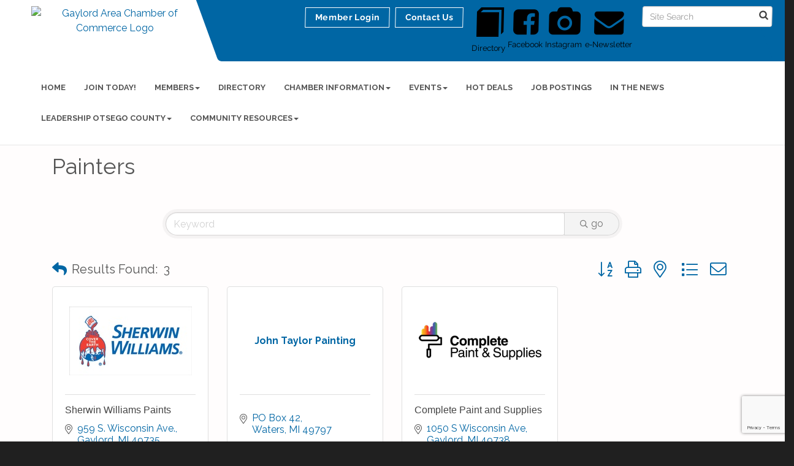

--- FILE ---
content_type: text/html; charset=utf-8
request_url: https://www.google.com/recaptcha/enterprise/anchor?ar=1&k=6LfI_T8rAAAAAMkWHrLP_GfSf3tLy9tKa839wcWa&co=aHR0cHM6Ly93d3cuZ2F5bG9yZGNoYW1iZXIuY29tOjQ0Mw..&hl=en&v=N67nZn4AqZkNcbeMu4prBgzg&size=invisible&anchor-ms=20000&execute-ms=30000&cb=nok4vanmnsdt
body_size: 48811
content:
<!DOCTYPE HTML><html dir="ltr" lang="en"><head><meta http-equiv="Content-Type" content="text/html; charset=UTF-8">
<meta http-equiv="X-UA-Compatible" content="IE=edge">
<title>reCAPTCHA</title>
<style type="text/css">
/* cyrillic-ext */
@font-face {
  font-family: 'Roboto';
  font-style: normal;
  font-weight: 400;
  font-stretch: 100%;
  src: url(//fonts.gstatic.com/s/roboto/v48/KFO7CnqEu92Fr1ME7kSn66aGLdTylUAMa3GUBHMdazTgWw.woff2) format('woff2');
  unicode-range: U+0460-052F, U+1C80-1C8A, U+20B4, U+2DE0-2DFF, U+A640-A69F, U+FE2E-FE2F;
}
/* cyrillic */
@font-face {
  font-family: 'Roboto';
  font-style: normal;
  font-weight: 400;
  font-stretch: 100%;
  src: url(//fonts.gstatic.com/s/roboto/v48/KFO7CnqEu92Fr1ME7kSn66aGLdTylUAMa3iUBHMdazTgWw.woff2) format('woff2');
  unicode-range: U+0301, U+0400-045F, U+0490-0491, U+04B0-04B1, U+2116;
}
/* greek-ext */
@font-face {
  font-family: 'Roboto';
  font-style: normal;
  font-weight: 400;
  font-stretch: 100%;
  src: url(//fonts.gstatic.com/s/roboto/v48/KFO7CnqEu92Fr1ME7kSn66aGLdTylUAMa3CUBHMdazTgWw.woff2) format('woff2');
  unicode-range: U+1F00-1FFF;
}
/* greek */
@font-face {
  font-family: 'Roboto';
  font-style: normal;
  font-weight: 400;
  font-stretch: 100%;
  src: url(//fonts.gstatic.com/s/roboto/v48/KFO7CnqEu92Fr1ME7kSn66aGLdTylUAMa3-UBHMdazTgWw.woff2) format('woff2');
  unicode-range: U+0370-0377, U+037A-037F, U+0384-038A, U+038C, U+038E-03A1, U+03A3-03FF;
}
/* math */
@font-face {
  font-family: 'Roboto';
  font-style: normal;
  font-weight: 400;
  font-stretch: 100%;
  src: url(//fonts.gstatic.com/s/roboto/v48/KFO7CnqEu92Fr1ME7kSn66aGLdTylUAMawCUBHMdazTgWw.woff2) format('woff2');
  unicode-range: U+0302-0303, U+0305, U+0307-0308, U+0310, U+0312, U+0315, U+031A, U+0326-0327, U+032C, U+032F-0330, U+0332-0333, U+0338, U+033A, U+0346, U+034D, U+0391-03A1, U+03A3-03A9, U+03B1-03C9, U+03D1, U+03D5-03D6, U+03F0-03F1, U+03F4-03F5, U+2016-2017, U+2034-2038, U+203C, U+2040, U+2043, U+2047, U+2050, U+2057, U+205F, U+2070-2071, U+2074-208E, U+2090-209C, U+20D0-20DC, U+20E1, U+20E5-20EF, U+2100-2112, U+2114-2115, U+2117-2121, U+2123-214F, U+2190, U+2192, U+2194-21AE, U+21B0-21E5, U+21F1-21F2, U+21F4-2211, U+2213-2214, U+2216-22FF, U+2308-230B, U+2310, U+2319, U+231C-2321, U+2336-237A, U+237C, U+2395, U+239B-23B7, U+23D0, U+23DC-23E1, U+2474-2475, U+25AF, U+25B3, U+25B7, U+25BD, U+25C1, U+25CA, U+25CC, U+25FB, U+266D-266F, U+27C0-27FF, U+2900-2AFF, U+2B0E-2B11, U+2B30-2B4C, U+2BFE, U+3030, U+FF5B, U+FF5D, U+1D400-1D7FF, U+1EE00-1EEFF;
}
/* symbols */
@font-face {
  font-family: 'Roboto';
  font-style: normal;
  font-weight: 400;
  font-stretch: 100%;
  src: url(//fonts.gstatic.com/s/roboto/v48/KFO7CnqEu92Fr1ME7kSn66aGLdTylUAMaxKUBHMdazTgWw.woff2) format('woff2');
  unicode-range: U+0001-000C, U+000E-001F, U+007F-009F, U+20DD-20E0, U+20E2-20E4, U+2150-218F, U+2190, U+2192, U+2194-2199, U+21AF, U+21E6-21F0, U+21F3, U+2218-2219, U+2299, U+22C4-22C6, U+2300-243F, U+2440-244A, U+2460-24FF, U+25A0-27BF, U+2800-28FF, U+2921-2922, U+2981, U+29BF, U+29EB, U+2B00-2BFF, U+4DC0-4DFF, U+FFF9-FFFB, U+10140-1018E, U+10190-1019C, U+101A0, U+101D0-101FD, U+102E0-102FB, U+10E60-10E7E, U+1D2C0-1D2D3, U+1D2E0-1D37F, U+1F000-1F0FF, U+1F100-1F1AD, U+1F1E6-1F1FF, U+1F30D-1F30F, U+1F315, U+1F31C, U+1F31E, U+1F320-1F32C, U+1F336, U+1F378, U+1F37D, U+1F382, U+1F393-1F39F, U+1F3A7-1F3A8, U+1F3AC-1F3AF, U+1F3C2, U+1F3C4-1F3C6, U+1F3CA-1F3CE, U+1F3D4-1F3E0, U+1F3ED, U+1F3F1-1F3F3, U+1F3F5-1F3F7, U+1F408, U+1F415, U+1F41F, U+1F426, U+1F43F, U+1F441-1F442, U+1F444, U+1F446-1F449, U+1F44C-1F44E, U+1F453, U+1F46A, U+1F47D, U+1F4A3, U+1F4B0, U+1F4B3, U+1F4B9, U+1F4BB, U+1F4BF, U+1F4C8-1F4CB, U+1F4D6, U+1F4DA, U+1F4DF, U+1F4E3-1F4E6, U+1F4EA-1F4ED, U+1F4F7, U+1F4F9-1F4FB, U+1F4FD-1F4FE, U+1F503, U+1F507-1F50B, U+1F50D, U+1F512-1F513, U+1F53E-1F54A, U+1F54F-1F5FA, U+1F610, U+1F650-1F67F, U+1F687, U+1F68D, U+1F691, U+1F694, U+1F698, U+1F6AD, U+1F6B2, U+1F6B9-1F6BA, U+1F6BC, U+1F6C6-1F6CF, U+1F6D3-1F6D7, U+1F6E0-1F6EA, U+1F6F0-1F6F3, U+1F6F7-1F6FC, U+1F700-1F7FF, U+1F800-1F80B, U+1F810-1F847, U+1F850-1F859, U+1F860-1F887, U+1F890-1F8AD, U+1F8B0-1F8BB, U+1F8C0-1F8C1, U+1F900-1F90B, U+1F93B, U+1F946, U+1F984, U+1F996, U+1F9E9, U+1FA00-1FA6F, U+1FA70-1FA7C, U+1FA80-1FA89, U+1FA8F-1FAC6, U+1FACE-1FADC, U+1FADF-1FAE9, U+1FAF0-1FAF8, U+1FB00-1FBFF;
}
/* vietnamese */
@font-face {
  font-family: 'Roboto';
  font-style: normal;
  font-weight: 400;
  font-stretch: 100%;
  src: url(//fonts.gstatic.com/s/roboto/v48/KFO7CnqEu92Fr1ME7kSn66aGLdTylUAMa3OUBHMdazTgWw.woff2) format('woff2');
  unicode-range: U+0102-0103, U+0110-0111, U+0128-0129, U+0168-0169, U+01A0-01A1, U+01AF-01B0, U+0300-0301, U+0303-0304, U+0308-0309, U+0323, U+0329, U+1EA0-1EF9, U+20AB;
}
/* latin-ext */
@font-face {
  font-family: 'Roboto';
  font-style: normal;
  font-weight: 400;
  font-stretch: 100%;
  src: url(//fonts.gstatic.com/s/roboto/v48/KFO7CnqEu92Fr1ME7kSn66aGLdTylUAMa3KUBHMdazTgWw.woff2) format('woff2');
  unicode-range: U+0100-02BA, U+02BD-02C5, U+02C7-02CC, U+02CE-02D7, U+02DD-02FF, U+0304, U+0308, U+0329, U+1D00-1DBF, U+1E00-1E9F, U+1EF2-1EFF, U+2020, U+20A0-20AB, U+20AD-20C0, U+2113, U+2C60-2C7F, U+A720-A7FF;
}
/* latin */
@font-face {
  font-family: 'Roboto';
  font-style: normal;
  font-weight: 400;
  font-stretch: 100%;
  src: url(//fonts.gstatic.com/s/roboto/v48/KFO7CnqEu92Fr1ME7kSn66aGLdTylUAMa3yUBHMdazQ.woff2) format('woff2');
  unicode-range: U+0000-00FF, U+0131, U+0152-0153, U+02BB-02BC, U+02C6, U+02DA, U+02DC, U+0304, U+0308, U+0329, U+2000-206F, U+20AC, U+2122, U+2191, U+2193, U+2212, U+2215, U+FEFF, U+FFFD;
}
/* cyrillic-ext */
@font-face {
  font-family: 'Roboto';
  font-style: normal;
  font-weight: 500;
  font-stretch: 100%;
  src: url(//fonts.gstatic.com/s/roboto/v48/KFO7CnqEu92Fr1ME7kSn66aGLdTylUAMa3GUBHMdazTgWw.woff2) format('woff2');
  unicode-range: U+0460-052F, U+1C80-1C8A, U+20B4, U+2DE0-2DFF, U+A640-A69F, U+FE2E-FE2F;
}
/* cyrillic */
@font-face {
  font-family: 'Roboto';
  font-style: normal;
  font-weight: 500;
  font-stretch: 100%;
  src: url(//fonts.gstatic.com/s/roboto/v48/KFO7CnqEu92Fr1ME7kSn66aGLdTylUAMa3iUBHMdazTgWw.woff2) format('woff2');
  unicode-range: U+0301, U+0400-045F, U+0490-0491, U+04B0-04B1, U+2116;
}
/* greek-ext */
@font-face {
  font-family: 'Roboto';
  font-style: normal;
  font-weight: 500;
  font-stretch: 100%;
  src: url(//fonts.gstatic.com/s/roboto/v48/KFO7CnqEu92Fr1ME7kSn66aGLdTylUAMa3CUBHMdazTgWw.woff2) format('woff2');
  unicode-range: U+1F00-1FFF;
}
/* greek */
@font-face {
  font-family: 'Roboto';
  font-style: normal;
  font-weight: 500;
  font-stretch: 100%;
  src: url(//fonts.gstatic.com/s/roboto/v48/KFO7CnqEu92Fr1ME7kSn66aGLdTylUAMa3-UBHMdazTgWw.woff2) format('woff2');
  unicode-range: U+0370-0377, U+037A-037F, U+0384-038A, U+038C, U+038E-03A1, U+03A3-03FF;
}
/* math */
@font-face {
  font-family: 'Roboto';
  font-style: normal;
  font-weight: 500;
  font-stretch: 100%;
  src: url(//fonts.gstatic.com/s/roboto/v48/KFO7CnqEu92Fr1ME7kSn66aGLdTylUAMawCUBHMdazTgWw.woff2) format('woff2');
  unicode-range: U+0302-0303, U+0305, U+0307-0308, U+0310, U+0312, U+0315, U+031A, U+0326-0327, U+032C, U+032F-0330, U+0332-0333, U+0338, U+033A, U+0346, U+034D, U+0391-03A1, U+03A3-03A9, U+03B1-03C9, U+03D1, U+03D5-03D6, U+03F0-03F1, U+03F4-03F5, U+2016-2017, U+2034-2038, U+203C, U+2040, U+2043, U+2047, U+2050, U+2057, U+205F, U+2070-2071, U+2074-208E, U+2090-209C, U+20D0-20DC, U+20E1, U+20E5-20EF, U+2100-2112, U+2114-2115, U+2117-2121, U+2123-214F, U+2190, U+2192, U+2194-21AE, U+21B0-21E5, U+21F1-21F2, U+21F4-2211, U+2213-2214, U+2216-22FF, U+2308-230B, U+2310, U+2319, U+231C-2321, U+2336-237A, U+237C, U+2395, U+239B-23B7, U+23D0, U+23DC-23E1, U+2474-2475, U+25AF, U+25B3, U+25B7, U+25BD, U+25C1, U+25CA, U+25CC, U+25FB, U+266D-266F, U+27C0-27FF, U+2900-2AFF, U+2B0E-2B11, U+2B30-2B4C, U+2BFE, U+3030, U+FF5B, U+FF5D, U+1D400-1D7FF, U+1EE00-1EEFF;
}
/* symbols */
@font-face {
  font-family: 'Roboto';
  font-style: normal;
  font-weight: 500;
  font-stretch: 100%;
  src: url(//fonts.gstatic.com/s/roboto/v48/KFO7CnqEu92Fr1ME7kSn66aGLdTylUAMaxKUBHMdazTgWw.woff2) format('woff2');
  unicode-range: U+0001-000C, U+000E-001F, U+007F-009F, U+20DD-20E0, U+20E2-20E4, U+2150-218F, U+2190, U+2192, U+2194-2199, U+21AF, U+21E6-21F0, U+21F3, U+2218-2219, U+2299, U+22C4-22C6, U+2300-243F, U+2440-244A, U+2460-24FF, U+25A0-27BF, U+2800-28FF, U+2921-2922, U+2981, U+29BF, U+29EB, U+2B00-2BFF, U+4DC0-4DFF, U+FFF9-FFFB, U+10140-1018E, U+10190-1019C, U+101A0, U+101D0-101FD, U+102E0-102FB, U+10E60-10E7E, U+1D2C0-1D2D3, U+1D2E0-1D37F, U+1F000-1F0FF, U+1F100-1F1AD, U+1F1E6-1F1FF, U+1F30D-1F30F, U+1F315, U+1F31C, U+1F31E, U+1F320-1F32C, U+1F336, U+1F378, U+1F37D, U+1F382, U+1F393-1F39F, U+1F3A7-1F3A8, U+1F3AC-1F3AF, U+1F3C2, U+1F3C4-1F3C6, U+1F3CA-1F3CE, U+1F3D4-1F3E0, U+1F3ED, U+1F3F1-1F3F3, U+1F3F5-1F3F7, U+1F408, U+1F415, U+1F41F, U+1F426, U+1F43F, U+1F441-1F442, U+1F444, U+1F446-1F449, U+1F44C-1F44E, U+1F453, U+1F46A, U+1F47D, U+1F4A3, U+1F4B0, U+1F4B3, U+1F4B9, U+1F4BB, U+1F4BF, U+1F4C8-1F4CB, U+1F4D6, U+1F4DA, U+1F4DF, U+1F4E3-1F4E6, U+1F4EA-1F4ED, U+1F4F7, U+1F4F9-1F4FB, U+1F4FD-1F4FE, U+1F503, U+1F507-1F50B, U+1F50D, U+1F512-1F513, U+1F53E-1F54A, U+1F54F-1F5FA, U+1F610, U+1F650-1F67F, U+1F687, U+1F68D, U+1F691, U+1F694, U+1F698, U+1F6AD, U+1F6B2, U+1F6B9-1F6BA, U+1F6BC, U+1F6C6-1F6CF, U+1F6D3-1F6D7, U+1F6E0-1F6EA, U+1F6F0-1F6F3, U+1F6F7-1F6FC, U+1F700-1F7FF, U+1F800-1F80B, U+1F810-1F847, U+1F850-1F859, U+1F860-1F887, U+1F890-1F8AD, U+1F8B0-1F8BB, U+1F8C0-1F8C1, U+1F900-1F90B, U+1F93B, U+1F946, U+1F984, U+1F996, U+1F9E9, U+1FA00-1FA6F, U+1FA70-1FA7C, U+1FA80-1FA89, U+1FA8F-1FAC6, U+1FACE-1FADC, U+1FADF-1FAE9, U+1FAF0-1FAF8, U+1FB00-1FBFF;
}
/* vietnamese */
@font-face {
  font-family: 'Roboto';
  font-style: normal;
  font-weight: 500;
  font-stretch: 100%;
  src: url(//fonts.gstatic.com/s/roboto/v48/KFO7CnqEu92Fr1ME7kSn66aGLdTylUAMa3OUBHMdazTgWw.woff2) format('woff2');
  unicode-range: U+0102-0103, U+0110-0111, U+0128-0129, U+0168-0169, U+01A0-01A1, U+01AF-01B0, U+0300-0301, U+0303-0304, U+0308-0309, U+0323, U+0329, U+1EA0-1EF9, U+20AB;
}
/* latin-ext */
@font-face {
  font-family: 'Roboto';
  font-style: normal;
  font-weight: 500;
  font-stretch: 100%;
  src: url(//fonts.gstatic.com/s/roboto/v48/KFO7CnqEu92Fr1ME7kSn66aGLdTylUAMa3KUBHMdazTgWw.woff2) format('woff2');
  unicode-range: U+0100-02BA, U+02BD-02C5, U+02C7-02CC, U+02CE-02D7, U+02DD-02FF, U+0304, U+0308, U+0329, U+1D00-1DBF, U+1E00-1E9F, U+1EF2-1EFF, U+2020, U+20A0-20AB, U+20AD-20C0, U+2113, U+2C60-2C7F, U+A720-A7FF;
}
/* latin */
@font-face {
  font-family: 'Roboto';
  font-style: normal;
  font-weight: 500;
  font-stretch: 100%;
  src: url(//fonts.gstatic.com/s/roboto/v48/KFO7CnqEu92Fr1ME7kSn66aGLdTylUAMa3yUBHMdazQ.woff2) format('woff2');
  unicode-range: U+0000-00FF, U+0131, U+0152-0153, U+02BB-02BC, U+02C6, U+02DA, U+02DC, U+0304, U+0308, U+0329, U+2000-206F, U+20AC, U+2122, U+2191, U+2193, U+2212, U+2215, U+FEFF, U+FFFD;
}
/* cyrillic-ext */
@font-face {
  font-family: 'Roboto';
  font-style: normal;
  font-weight: 900;
  font-stretch: 100%;
  src: url(//fonts.gstatic.com/s/roboto/v48/KFO7CnqEu92Fr1ME7kSn66aGLdTylUAMa3GUBHMdazTgWw.woff2) format('woff2');
  unicode-range: U+0460-052F, U+1C80-1C8A, U+20B4, U+2DE0-2DFF, U+A640-A69F, U+FE2E-FE2F;
}
/* cyrillic */
@font-face {
  font-family: 'Roboto';
  font-style: normal;
  font-weight: 900;
  font-stretch: 100%;
  src: url(//fonts.gstatic.com/s/roboto/v48/KFO7CnqEu92Fr1ME7kSn66aGLdTylUAMa3iUBHMdazTgWw.woff2) format('woff2');
  unicode-range: U+0301, U+0400-045F, U+0490-0491, U+04B0-04B1, U+2116;
}
/* greek-ext */
@font-face {
  font-family: 'Roboto';
  font-style: normal;
  font-weight: 900;
  font-stretch: 100%;
  src: url(//fonts.gstatic.com/s/roboto/v48/KFO7CnqEu92Fr1ME7kSn66aGLdTylUAMa3CUBHMdazTgWw.woff2) format('woff2');
  unicode-range: U+1F00-1FFF;
}
/* greek */
@font-face {
  font-family: 'Roboto';
  font-style: normal;
  font-weight: 900;
  font-stretch: 100%;
  src: url(//fonts.gstatic.com/s/roboto/v48/KFO7CnqEu92Fr1ME7kSn66aGLdTylUAMa3-UBHMdazTgWw.woff2) format('woff2');
  unicode-range: U+0370-0377, U+037A-037F, U+0384-038A, U+038C, U+038E-03A1, U+03A3-03FF;
}
/* math */
@font-face {
  font-family: 'Roboto';
  font-style: normal;
  font-weight: 900;
  font-stretch: 100%;
  src: url(//fonts.gstatic.com/s/roboto/v48/KFO7CnqEu92Fr1ME7kSn66aGLdTylUAMawCUBHMdazTgWw.woff2) format('woff2');
  unicode-range: U+0302-0303, U+0305, U+0307-0308, U+0310, U+0312, U+0315, U+031A, U+0326-0327, U+032C, U+032F-0330, U+0332-0333, U+0338, U+033A, U+0346, U+034D, U+0391-03A1, U+03A3-03A9, U+03B1-03C9, U+03D1, U+03D5-03D6, U+03F0-03F1, U+03F4-03F5, U+2016-2017, U+2034-2038, U+203C, U+2040, U+2043, U+2047, U+2050, U+2057, U+205F, U+2070-2071, U+2074-208E, U+2090-209C, U+20D0-20DC, U+20E1, U+20E5-20EF, U+2100-2112, U+2114-2115, U+2117-2121, U+2123-214F, U+2190, U+2192, U+2194-21AE, U+21B0-21E5, U+21F1-21F2, U+21F4-2211, U+2213-2214, U+2216-22FF, U+2308-230B, U+2310, U+2319, U+231C-2321, U+2336-237A, U+237C, U+2395, U+239B-23B7, U+23D0, U+23DC-23E1, U+2474-2475, U+25AF, U+25B3, U+25B7, U+25BD, U+25C1, U+25CA, U+25CC, U+25FB, U+266D-266F, U+27C0-27FF, U+2900-2AFF, U+2B0E-2B11, U+2B30-2B4C, U+2BFE, U+3030, U+FF5B, U+FF5D, U+1D400-1D7FF, U+1EE00-1EEFF;
}
/* symbols */
@font-face {
  font-family: 'Roboto';
  font-style: normal;
  font-weight: 900;
  font-stretch: 100%;
  src: url(//fonts.gstatic.com/s/roboto/v48/KFO7CnqEu92Fr1ME7kSn66aGLdTylUAMaxKUBHMdazTgWw.woff2) format('woff2');
  unicode-range: U+0001-000C, U+000E-001F, U+007F-009F, U+20DD-20E0, U+20E2-20E4, U+2150-218F, U+2190, U+2192, U+2194-2199, U+21AF, U+21E6-21F0, U+21F3, U+2218-2219, U+2299, U+22C4-22C6, U+2300-243F, U+2440-244A, U+2460-24FF, U+25A0-27BF, U+2800-28FF, U+2921-2922, U+2981, U+29BF, U+29EB, U+2B00-2BFF, U+4DC0-4DFF, U+FFF9-FFFB, U+10140-1018E, U+10190-1019C, U+101A0, U+101D0-101FD, U+102E0-102FB, U+10E60-10E7E, U+1D2C0-1D2D3, U+1D2E0-1D37F, U+1F000-1F0FF, U+1F100-1F1AD, U+1F1E6-1F1FF, U+1F30D-1F30F, U+1F315, U+1F31C, U+1F31E, U+1F320-1F32C, U+1F336, U+1F378, U+1F37D, U+1F382, U+1F393-1F39F, U+1F3A7-1F3A8, U+1F3AC-1F3AF, U+1F3C2, U+1F3C4-1F3C6, U+1F3CA-1F3CE, U+1F3D4-1F3E0, U+1F3ED, U+1F3F1-1F3F3, U+1F3F5-1F3F7, U+1F408, U+1F415, U+1F41F, U+1F426, U+1F43F, U+1F441-1F442, U+1F444, U+1F446-1F449, U+1F44C-1F44E, U+1F453, U+1F46A, U+1F47D, U+1F4A3, U+1F4B0, U+1F4B3, U+1F4B9, U+1F4BB, U+1F4BF, U+1F4C8-1F4CB, U+1F4D6, U+1F4DA, U+1F4DF, U+1F4E3-1F4E6, U+1F4EA-1F4ED, U+1F4F7, U+1F4F9-1F4FB, U+1F4FD-1F4FE, U+1F503, U+1F507-1F50B, U+1F50D, U+1F512-1F513, U+1F53E-1F54A, U+1F54F-1F5FA, U+1F610, U+1F650-1F67F, U+1F687, U+1F68D, U+1F691, U+1F694, U+1F698, U+1F6AD, U+1F6B2, U+1F6B9-1F6BA, U+1F6BC, U+1F6C6-1F6CF, U+1F6D3-1F6D7, U+1F6E0-1F6EA, U+1F6F0-1F6F3, U+1F6F7-1F6FC, U+1F700-1F7FF, U+1F800-1F80B, U+1F810-1F847, U+1F850-1F859, U+1F860-1F887, U+1F890-1F8AD, U+1F8B0-1F8BB, U+1F8C0-1F8C1, U+1F900-1F90B, U+1F93B, U+1F946, U+1F984, U+1F996, U+1F9E9, U+1FA00-1FA6F, U+1FA70-1FA7C, U+1FA80-1FA89, U+1FA8F-1FAC6, U+1FACE-1FADC, U+1FADF-1FAE9, U+1FAF0-1FAF8, U+1FB00-1FBFF;
}
/* vietnamese */
@font-face {
  font-family: 'Roboto';
  font-style: normal;
  font-weight: 900;
  font-stretch: 100%;
  src: url(//fonts.gstatic.com/s/roboto/v48/KFO7CnqEu92Fr1ME7kSn66aGLdTylUAMa3OUBHMdazTgWw.woff2) format('woff2');
  unicode-range: U+0102-0103, U+0110-0111, U+0128-0129, U+0168-0169, U+01A0-01A1, U+01AF-01B0, U+0300-0301, U+0303-0304, U+0308-0309, U+0323, U+0329, U+1EA0-1EF9, U+20AB;
}
/* latin-ext */
@font-face {
  font-family: 'Roboto';
  font-style: normal;
  font-weight: 900;
  font-stretch: 100%;
  src: url(//fonts.gstatic.com/s/roboto/v48/KFO7CnqEu92Fr1ME7kSn66aGLdTylUAMa3KUBHMdazTgWw.woff2) format('woff2');
  unicode-range: U+0100-02BA, U+02BD-02C5, U+02C7-02CC, U+02CE-02D7, U+02DD-02FF, U+0304, U+0308, U+0329, U+1D00-1DBF, U+1E00-1E9F, U+1EF2-1EFF, U+2020, U+20A0-20AB, U+20AD-20C0, U+2113, U+2C60-2C7F, U+A720-A7FF;
}
/* latin */
@font-face {
  font-family: 'Roboto';
  font-style: normal;
  font-weight: 900;
  font-stretch: 100%;
  src: url(//fonts.gstatic.com/s/roboto/v48/KFO7CnqEu92Fr1ME7kSn66aGLdTylUAMa3yUBHMdazQ.woff2) format('woff2');
  unicode-range: U+0000-00FF, U+0131, U+0152-0153, U+02BB-02BC, U+02C6, U+02DA, U+02DC, U+0304, U+0308, U+0329, U+2000-206F, U+20AC, U+2122, U+2191, U+2193, U+2212, U+2215, U+FEFF, U+FFFD;
}

</style>
<link rel="stylesheet" type="text/css" href="https://www.gstatic.com/recaptcha/releases/N67nZn4AqZkNcbeMu4prBgzg/styles__ltr.css">
<script nonce="jd3aXmlKJwgQZS4r-RqZ3g" type="text/javascript">window['__recaptcha_api'] = 'https://www.google.com/recaptcha/enterprise/';</script>
<script type="text/javascript" src="https://www.gstatic.com/recaptcha/releases/N67nZn4AqZkNcbeMu4prBgzg/recaptcha__en.js" nonce="jd3aXmlKJwgQZS4r-RqZ3g">
      
    </script></head>
<body><div id="rc-anchor-alert" class="rc-anchor-alert"></div>
<input type="hidden" id="recaptcha-token" value="[base64]">
<script type="text/javascript" nonce="jd3aXmlKJwgQZS4r-RqZ3g">
      recaptcha.anchor.Main.init("[\x22ainput\x22,[\x22bgdata\x22,\x22\x22,\[base64]/[base64]/MjU1Ong/[base64]/[base64]/[base64]/[base64]/[base64]/[base64]/[base64]/[base64]/[base64]/[base64]/[base64]/[base64]/[base64]/[base64]/[base64]\\u003d\x22,\[base64]\x22,\[base64]/DjMO/w57DiMKfw47Ci8OnK8KYRTDCjlDDhcOUwrLCp8O1w5jCsMKXA8O0w4M3XmpVNVDDo8OpKcOAwopYw6YKw5jDjMKOw6cxwrTDmcKVW8OEw4Bhw5o9C8OwdB7Cu3/Cu1VXw6TCk8KDDCvCrUEJPlLCocKKYsOswpdEw6PDk8OJOiRhI8OZNkZWVsOsaWzDoixPw6vCs2dOwqTCihvClC4FwrQ/wrvDpcO2wqvClBMufcOOQcKbTiNFUgHDkA7ChMKQwqHDpD1Vw5LDk8K8IcKRKcOGfcKnwqnCj0DDvMOaw49Uw6t3wpnCux/[base64]/wo3DjcOkKMK6w6vCosKZw7BsQnFVwpzCjybCvsKiwrLCr8KZNsOOwqXCugtqw5DCjWgAwpfCtGQxwqEwwrnDhnEHwqEnw43CtsO5ZTHDlEDCnSHCkQMEw7LDtknDvhTDjUfCp8K9w7fCiUYbQMOVwo/[base64]/DlGDDhWNwPSlXwqXDlWPDmgPCgsKkAh3DrcO4SxXCjMKxGhFYKhh4OERUIBfDsRZvwp1qwoMuIMOEccKRwrbDgRQdEcKEb2vCncKPwqHCvcKswq/DscO5w7fDhV7DjcKbHcK1wpNgw7nCrFbDkHHDi2lawokWf8OhOFzDusKDw55RdcKvEGjCrwwBw4/DoMKEUMKZwrtYMsOSwowMVcOow5cQM8OaI8O5aAx8wo/DiX3Dj8OJKsOpwqrClMOMwrBdwpLCnkDCucOCw7LDiUbDssKgwod4w4XDjklqw5tONnXDi8KuwpXCl3w5U8OcbMKRMBYnKWjDnsKbw5vDmsK4wrp5w4vDlMOieA4Aw7PCnEzCusKswowtKsKmwqfDnsKnMB3CsMKyGlzCqQMLwp/DuD0Gw4lkwoUvw4Ekw6rCmsKWL8KKw59kWCZtdcOYw7pgwrcIdRdLNTfDj0zCuz9Ew5PDqQRFLSYHw5xJw7zDosOkDcKJw4/DpcKoM8O0AcOSwqc0wqHCqWViwqxnw6VBIMODw5LCkMOJY0bCvcOvwr1cIMObwqvCiMObL8O/wqQhQSnDigMIw6zClzfDq8O7ZcOcNzokw7jCon5gwoh9FsOzbRbDqcO6w40nwqzDsMKqXMOBwqwpOMKMesKsw7E9wp0Bw6/CisK8wpdlw5fDtMKfwqPDgMKQRcOww5sNC3t6V8OjZkPCvybCmyrDlcKiVX02woNTw7ADw7/CrQhPwq/ClMKYwrRnNsOtwr/[base64]/Co0vCkcOmXcO/EXPDjTgJw5LCqmnDokQHw5tFZCRAUwJww7ZGRB9ew5PDryZ6BMOyRMKSIAd8EhLDh8Klwo51wrPDhzwQwpnCoABlNsK+bMKGRnvCmkfDvcK/N8KVwpfDiMO8OcKKYcKdER0bw4N8wpzCiQxyW8OVwoYJwqjCuMK5ECjDosOqwrlTOlLCog1vworDjlXDvcOaKsOVZsOpSsOvPD3DgX0pP8K5SsOowpDDu2ZcHsOkwrRHNgzCm8ObwqDDoMOcPWdWwqnDtHrDqRsQw6gkw7lWwp/CpD8Mw4cOwqpFw5LCkMKqwrpnLSBfElZ9JFTCt0LCsMOywpNJw7FjMMOrwqFKRzh1w78Kw77DjsKAwqJEJnLDmcKIB8OrbcKCw5DDncOHFETDrhMwO8Kaa8OMwofCv18AASA4N8OLQsK+I8K2w5hYw7LClsOSNCbCncKhwr1jwqoUw4zCskg1w58/ZVg5w7rCox4aJWFYw5rDkX5KVmfDpcKlQhzDtMKpwr0Sw60SIMOgRTpLTsOQGR1Tw492wqYGw7vDhcOMwrITKyt0woRSFcKRwrPCsm1cVDIKw4hEEnrCmsK/wqlkw7clwqHDvcKQw7kRwrJtwqfDrcOEw53CrVfDocKPdDV3LmNzwpR4wpxqGcOrw4HDkX0sDhbDvsKpwoZewpYibsOvw4dHIi3ClgdXwqsVwrzCpAPDiSM9w6PDoGzCkybChMOFw6YkOykDw7Z/GcK4Z8KdwrbDmx3CjTHCt2zCjcOIw7rDjsOLRcOsBcOow4lKwpcWO1NlRsO8McO3wptCeX1uHkU4QsKJam1mfTrDhcKBwqETwowuOzzDisO/[base64]/[base64]/DrW3Ct8Kkw5TDh8OVEC/DrsKLw4LCgMKWGSliAXHCqcOXRVzCq1RKw6gGw4kBF3TCpsOlw45MRHJnBsKUw5FEAMKQwpp2MjdwAirDgwMlR8O3woVCwpPChUfCisOMwodDZ8KOWlJ3BnskwqjDgsOQR8Kxw5TDiSpVSTLCpGkawqJTw7HCkWltXgkzworCqyIFK3IiU8OAE8Okw7Qew4/DgSPDsE1jw4rDrTcCw6DCgAE6M8O6wr9Zw6zDjMOOw4zCnMKHO8Ouw4HCi3gCw5lzw5FkJcOfNMKZwr4WT8OKwqZnwqoZYMOqw7Y8PxPDoMOMwrcKw5YmasKUCsO6wp7CqMOQYgNdb3zClR7DuzjCjMKYfsOjwpzCm8KEFBE/BUzCils+VDM6AsODw7Bywq5kbjIgZcOHwr8gBMOYwr9rHcO9w7wawqrClj3CmlkNL8Kbw5HCtsKAw7jCusK/[base64]/ChMOPwqfChwUqw5EAw7jDgMOnHMKOw5zCr8KGbMO1NDJew6Zaw410wrHDkGXCrMOdMxU4w6XDhcK5bQhIw4XCoMO9woMBwrPDg8KFwp/[base64]/Ch8OxEsOCwqHDvxXDgcKWwqImHMK6wozDn8OMTx04McKhw4rCukYmYntEw5PDqsK6wpAROx3CmsKyw7vDhMKIwq/CmBMcw6oiw57DpxTDlcOAUllzCFc9w55CTsKRw5RFfnTDq8OMwobDjFgAEcKwBcK3w7ojw4NECcKKNEPDhigZdMOPw5oBw442akZOwqs8b2/CrBLCncK+w4NONMKNd17DqcOKw6zCuwnClcOhw53CgcOfTcO8P2vCksKjw57CoDkae0fDhnTDihPDvcKiUHVrWsKbFsKKMlc6LBkSw5h9eQHCvWJcB11nfMOjZzTDisOLw4TChHc8SsKOFCLCrxTDtsKJD1BOwoBTP1XCtVoTwq/DlEjDjMKLaC7Cq8ODw5wQNcOZPsOXQULCjhkOwqTDiDvCvMK8w5XDoMKZPEtPwp5Mw5YXBMKeXMK4wofDv3wcw73CtCpLw5DChGHCunx+wpsPSMO9bcKew7wiCDnDjDExAsKwL0bChMKbw6BTwrB5wq85woDDi8OKw4vCh1/ChkJjGsKEEVVMeErDkGFNwrnDmCPChcO1Mj4Kw7g5B2FQw5zCtcOvLGDCi01rfcOxLsKXIMKFRMOQw4x+wpfChAc1Y2LDtFrCq2DDhU0VTsO9w7cdF8OBCFYpwrXDjMKTAnZtWsOyPcKCwqTCkgTChiojGiJkwrvCuUDDuGDDoUx5QTUSw7HCnW3DpMODw7Q/[base64]/[base64]/[base64]/w7pKwrLDpGDDscOQw7zCp2kcN0onXG9Iw4IvwqsGw54fHMKMf8KTKMOsW0g+bgPCtW9HYsOEXE8ow5TCk1ZKwrDDtBXCrmbDl8OPwqLCsMOwZ8OsY8K+aUXCt1fDpsOQw4TDicOhIT3CuMKvVcK7wp/CtB/[base64]/CnGzCsMK5dMOrw73DiHlkw6zDrjY4woXDplXDpQQhXsOQw5YAw61fw6DCtcO1wpDClXJ9ciDDqcK9QQNWJ8Kdw7FkAU3DjsOAwrnCn0VKw6gCfH4awoAqwqPCusKSwpM8wpbCp8OLwpNpwqgew7BPMWPDlBpvHBJaw6oDWXd8KMKtwr/CviBKZG8DwoHCm8KYB1BxBlA7w6nDl8K5w4fCgcOiwoIwwqfDgcOZwp15UsKmw6XCucKowqzCjQ0gw47CkMOdZ8OPH8OHw5LDhcKPKMOaWGhadhDDkTIXw4AcwrfDuFXDlxXCtsOlw5rDvzbDtMORQSDDiRtEw7N/NMOJBlnDpkTCmmZJAcK6VDbCqBpew6XCozw/w5/[base64]/[base64]/DtUFjPDMSL3rCvcOkBsOBZcOkw5/DrwfDv8KcOMOiw4NRXcORG1/CoMKOOWVFL8OVH0LDtcO4WiTCqMK6w67DrsO+D8K8F8K8VF5ANAvDk8KnFgPCgsKDw4/CusOqQw7Cpx4zLcKtOEzClcOcw4AINcKxw4BsUMKBNcKUw5zCpsK+wojCjsO+w59KRMOcwrUgBXo7woTChsOyEjNrfCN5wqsyw6d3c8KGZMKhw5pwIcK8woc0w71dwqrCrWcgw5F7w4IJGVgIwrDCjGlKDsOdw7ZRw5o5w5B/SMOpw57DvMK/[base64]/CjATCs8K1dMOJw4JGwqVeAjVxI8KAw63DgMKtwo/ChMKzM8KHbhTDiilZwqXCkcOSOsKyw4xRwoZaHsOow5JkXkDClcOawpRse8KyOifCk8OxUh8sdloeQGfCimx+PmXDisKUEWhXOcODXsKgw6DCtGfDjcOkw6o/w7bCsxPCr8KNGHfCq8OiRcKPKHPCmjvDgGVrw79Lw4t7wpDCs0TDl8KnQljCkMK0QwnDr3TDo0cHwo3Dmlpnw5wKw4nCsh4gwrIKecO3WsKPwoTDoQYDw7nCosO8f8OnwpdCw74hw57CryQNJkDCumzCksKIw6fCiW/[base64]/w5vCsTHDqAN8w57DqDDDh8K9w4EbScKAwqjDtGrCtk3DosKMwp5zemsdw5kDwoofV8OvBMObwpTCih/Di0vCu8KGbAoqasKzwoTCqMO+wpLDqsKvKikZRh/[base64]/QAvDpsOrVMK1w4Eiw5tfLsKQwrnDiT3DtA1kw6AEacKbYsK5wp/Dkk4Uwo9DVTLDm8KWw5jDk2jDoMOJwokPw55MFFTCglUKW2bCunvCkcKrA8OMDcKdwoPCp8OgwrhlMsOBwq93b1bDhsKJOAvDvQJONVjDscOkw4nCrsO9woN9wpLCnsOcw7caw4dtw7Jbw7/CjywPw4c0wo1fw5oWPMKqLcKyNcOjwokARMK/[base64]/NMOXVsKGwpoVwrHCuRtiw57ClMKmUMOBMBzDmMO9wr1eVS/CicO8b1BRwpIkTsOYw4Fkw4bCqgfCqTbDmQLDiMK3YcOewoXDiH3Cj8KiwrHDindoNsKDecK4w4fDm2vDrMKrfsOEw5nCpcKTGXFZwr/[base64]/CksK2TxNGKlALKxcadcOlwovCiGMMWMKhw4stCMK/[base64]/ClDDDp2VBJMKawq5hEcO1AMOgFcKLwrVzw6zCsBHCg8OAEkoPHivDjnbCkiBtw7dHSsOuOXF4bcORwqjCpGN4woZRwqDDmi9xw6PDlUoWZTvCtsKLwoQcd8KAw4bCmcOmwpBTem/DsjwjWS5eIsO8IDBoc3HDscOZTCEreXAWwobDvsO9w5vDu8O+YkJLOcKow495w4UTwp7CiMO/GyjCoUAqbMONeBTCnsKIZDbCusORBsKdw4FVw43DkBLCgUrCgQzDkU/CjV3CocK6CgVRw4Uww71cU8OGa8KNZChVOU7CpA/DgQvDrC/Du2TDpsKUwptdwpPCp8K2NHDDvjLCv8KVBy7CiWrDk8K2w5ABOMOCO082woTCrUrDtxHDhcKASsO6wqXDlS4FZH3CgHDDnkbCjgQ2VgjCgMOmwr0Zw6nDiMKVfUzCuQF7J0nDk8KSwoHCtG3DvcOBQQ7DgcOIDlxuw4pQw7rDlMKWY2zCncOxKTNQX8KCERXDml/DhsOtDkXClD86J8K9wojCqsKfWMOnw6/[base64]/Dq8KUw7DCmjPChMOBdEjCpMO9wp8Owp/CuwPCvsOTD8Ogw5QSfHVJwoPCkUtqdRfCkyc/QkMIw7ALwrbDusOFw7IiKhEFKw8YwpjDrGrCjl5paMOVN3fCmsKoP1fDvxXDlcOFHzx0JsKkw4bDihk6w6rCo8O7TsOmw4HCqsOawqROw5nDv8KMT2/[base64]/CpFbDsMKZLsOOK2DDqw7CjsOKw73CtihOesOQw5R1OC1oRWPDrXUBKsOmw4BAwpctWWLCtHLCh0AzwrpLw7XDvcKQwrHCusObfSpNwpdEJcKwQgszGwXCoFxtVhhNwr47XX1seRNNJwgVNxcmwqgED3/DsMO7D8OKw6TDlFHDoMKnLcO6cSxIwq7DssODHxQOwqc2N8Kaw6jCsizDl8KKKVDCicKLw5zDgcO9w5wcwqfChcOISGkRw4PCsDTClBnDvVILThkSTB5owoXCnsO3w7gTw6vCsMOnSFnDvsKzdxTCqVjDoz7DpH9Bw6I0w6fCrD9Fw7/CgDhgAlLCnQgXfEvDqRcMw5jCtsOVMsKOwpfDpMKZDMOvKsKfw6Emw4ZqwrjDmQ3CgiY5wrDCvjFWwqjCsyDDoMO4H8O4OUdmJ8K5KRcWw5zCmcKLw51OG8O2ZXDCjh/DrTbCksKzLQ90XcOAw4nCgC3CjcO9wonDt1dJdkvDnsOlw7HCv8O1wp3DojtwwpTDmcOdwoZhw5wZw6slGnUjw6jDgsKgIB/Cp8OWRz3DkWrDs8O1fWxvwpsIwrJmw5V5w6vDlS0xw7A8d8Ovw4I8wpzDrSd7GsOdwpnDpMO/e8OCeAwrQ30Fe3XDgMK8S8ONK8KvwqAkacOgJcO2Z8KeIMKOwrvCv1zDjT9afirCkcODXxzDjMOGw6PCosO+ARnDiMKoLzUYBgzDuGphw7DCk8KGQMOyYcOxw67DgjvChnd7w6fDrMK5PijDiAk/[base64]/[base64]/OMOOw6PDgQPCgcO5wo3Dh8O3HGwfMB7DuxLDpiYhJsKmIQfDgcKBw7AtNCtHwrfCusK3XRbCn39xw6TClQgaRcK8bsKYw7NEwpJRYwYMwpLCugDCrMKgKzQnRR07AG/CnMOnSiPDqjPCiV07RcO0w5PDm8KpAD86wrANw7zCrR0XRG3DoTogwodcwpNpaXAnK8Oaw7nCvMKLwrd4w6LCr8KmKzjCocOPwr9qwqPDiEjCqcODKBjCpsKXw5Nyw74QwrLClsK3wqUTw6/Cnl/[base64]/[base64]/Dv8K2NMKZw6x+w5BeNsOOw6AjwoTClVkJZwkCw5Rnw7lrNj1nYcKbwrPCpcKYw57CqQTDgAQ2CsOZasOfTsO/w4LCpsOedTHDlXVzES3Dp8OwE8KrPkYvLcOsPXTCisOHGMKUwo7DscOJF8OawrHDvnTDvQDCjmnCnsOTw6HDtsK2HEMyCygRFRLDh8OZwqDCtcOXwqDDqcOXHcKvTBIxC1EKw48XU8OocS3DqcK+wpQOw6TCm10vwq/[base64]/[base64]/Cl0pHwqxqGSrDkGfDg8ONwoU1FUHCqnHChsKRcWnCo00wdgAkwqsfUsKTw6zCocOkUcKDESZ/cgcjwrtjw7bCocO9eFlzRsOow6QXwrBjQHYoHn3DqsKxdygLaCTDr8OrwobDt2XCqMK7WDpcISHDjsO1NzrDu8Ozw6jDvDDDtggMb8Ktw65Tw6PDpT4IwozDhXBBPsOmw7FZw4FewrwmSMOAXsKcGsKyY8KywqZZwp4xw7FTAsO/[base64]/DvELCn8ODH3lAAcO9ZMK/PUghw6FEwotNw749wrYGwozCngbDpcOLCsK+w54dw4vCkcKVWcK5w6XDtCRkVSjDpR/Cn8K/IcKxCMOwFBxnw64Bw7zDol8IwqHDkW9lQsO9cU7CmcOzD8OyenlsPMKfw5gMw5Fnw7nDlzLDvwRAw7g3YVTCrMOJw7rDjsO1wqwbai4Aw5xiwrTDicOIw5MpwqVnwpfCmUYhw41aw5NBw5E9w49cwrzCt8KzGE3Ckn5wwoBUUh5swpnCiMKSHcK6Ij7DrcOUV8OBwp/DvMOqcsKGw47Dk8K2wr59w5wQJMKdw4kowpECHUpRZnFpW8KAbFvDocKCd8O5b8Kjw6ITw6VXYAYPQsKOwo/DiQsUOsKKw5fChsOuwofDqAccwrvCh0hnwqwew51fw6jDisOxwrdpXsKpM2o/fTXCuwVFw6NUPF9Aw47CsMKSw5PCmlM/[base64]/w5QBwrjDkhFewqnDscO/TcOYYFNnckhtw6hbUcKfwoHDr2B5P8KBwrYVw5waC1rCq1VgZUI2QwXDsXEUf2XDu3PDhGBFwpzDiE9VwovCgsK+TiFrwrbCo8K3w6xyw6l4w6FpUMO7woHCsS3DgULCilRrw5HDu3jDocKiwpopwocwZcK8wq/CmsOowpd0w5spw6HDnTPCshpJWhXDgMOJwpvCvMKEL8OYw43Dl1TDpcOuTMKsGFUhw6vCpsOWOgweV8KaAWpHwoh9wrwLwr1KUsOELEHCt8Kaw70Na8O/ajlbw7wlwoTDvRpMfcOdNETCs8KgAn/ChcOAPjJ/wppiw4AwfMKfw7bCi8O1AMOBcA8nw7HDhsODw50lM8Kswr4nw4DDihpUdMOlWRTDlMOhUwLDoWnCi3zDvMOqw6bChMOuFxDDn8KoFS8Hw4gSETddw4crc3/Cnz7DpBcvFcOqBMKQwrHCghjDvMOKw4jCl1PDjVrCr0HCncKNwot1w641WBkaI8KTwpDCgQDCicOpwq/DsBJRGRV9SD3Dh0x2w5fDlzVGwrMyNgvCmsK8wrvDucO8cCbClS/CncOWMsOcMDgiwo7DmcKNwqfCmG5tBcO8KsKDw4bCtDDDuSLDszLDmDrChTAlPsK/YkhdHAgywpJFesORw5k4RcKnMCg5cEnDiwfCk8OiByzCmjE1Z8KfKmnDjcOjJXvDq8OKE8OgKQYDw5jDoMO7W2vCusOyeXPDvG0AwrcWwo5swpwfwqAtwpYreS/Cp3PDu8OFIiYYHi/[base64]/[base64]/CscKXw7gLOF7Ck8KQw6IcIG/Do8OCw4XCv8OOw4FKwpZMXGrDhQrCjDXCl8O6w6fCgwsnT8K6wo/DuWtnLy/[base64]/[base64]/CoMOvw4R9NsOwMMK3wrJ2w7tRbHfCssO/OMKkAQBWw4rDgVBEw59xfGfCpTB9w6dawpcjw58XbhvCgzTChcO0w7jCp8Olw5DDs3XCncOpwowdw5pnw5UgIcK9fsOrMsK/XhjCp8Oqw7jDjgfCvsKFwoUtw4/CsFXDlsKRwqHDuMOBwoXCn8O8CsKQLcOvVEQtwoQpw5RuE3TCiFPCo2rCocOhwoQsScOYbE0wwqcbGsOKNjQhw4jCr8KMw4nClsKIw5EjacOiw7vDpR/DjsKAAcOLbGrCtcOwLArCj8Kywrp/[base64]/DiyPCgcKuw5/Ch3zComzDhRFYJMK8wrDCqsKxwqrCmDEQwr3DmsOWWXrCpcOaw5nDscO/WjxWwofCqh9TOU86woHDmcKPwqLDr0hyFSvDuyHCmsOAGcK9JCNmw73DisOmE8OUwrM6w4dJw6/DklfCmj5AYiLDrsKQWcOow54tw53Djl7Dnn0fw7/Dv1vCmMOUe0csJVFfN0jCkExSwqjClFjDt8OzwqnDsi3DgcKlRsOTwprDmsOpGMO5dibDvXUEQ8ODehvDp8OIRcKvEcKWw6XDn8KywpIBw4fCgGnCgm9sJHsfawDDlG/Dm8O4YcKXw7/CjsK2wprCmsO2wpYoTFAsYQIvGSQLPMOlw5LCgSHDo256wpchw5fDhcKTw5gDw5vCm8OScRQhw6lSZ8KXZTPDmsO7LcKdXB5ww5vDmgrDiMKAQzkGBMOEworDvwdKwr7CocO7w6QSw7rDpyMkFcKbcMOrJDTDhMKMU2lfwqMaI8O8RRrCp2Jww6Bgwqw/wpEFQgbCgWvCqH3Dg3nDkmfCjsKQFSMkKyAswo3CrX04w4XDg8OSw5AVw57DosODchkYw4pCwpNpUsK3fGTCukvDmsKvRGIRBwjDssKSWATCmHBZw68Aw7sHBAM/GEbCsMK+YlvCosK6VcKXTsO4wo55Z8KGX3Q2w6PDiHLDuiwAw7ERaBpmw69pwpvCvWLCimwgGRZXw7/Dg8OQw6ktwqNgKcK/[base64]/AcOlw7o6wrE8IMKywo0PEMOUf3JETMOSL8OlawBhwooxwr/DvsO0wpRUw6nClzXDoF1ESSjDljnDvMKiwrYgwqvDkWXDtWwiw4DCs8OcwrTDqgdIw5XCuXPCscK5H8Kww53DmsOGwqnDll0cwrp1wqvDssOsRsKOwp3Crx4WVj4oQsOqwoFEZHQ3wqxTNMKlwrTClMOdISfDq8KdcMK0VcK1CWsRw5PCsMKWTirCk8OJNx/[base64]/[base64]/Dk8Odw4omw6PCusOwdGzDrE0BwqDDtms9XcKJwptCwrzDr3zDnlZALxwlwqjCmsOiw795wpEcw7vDusOnFHXDpMKZwqobwo50S8OxPFHCsMO9woHDt8OwwrDCpT88w53DvEAOwpMbRBDCi8O3LWpsBjweHcOtUsKsWkIjMsKSw6rCpE0rwql7LRLDoTdawr/ClSXChsKkHUVwwrPDhVFqwpfCnFVtQ3HDjC7CoQXDq8OlwrrDlsKIQn7DqlzDqMOoLQ4Jw7vCsn8Ywp8lVcKeEsOEXApYwoZfOMK5KnIBwpUIwpzDn8KNNMO/cS3DpQTCsXPCsWnDg8Ouw6/DocO9wpFoHMOFDgNZensXB0PCtmnCmgnCtXTDimImXMK+WsK1w7fCmjvDiTjDksKBajTDhsK3CcOGwozDosKUBMO8D8KKw44CGWURw5DCkFPCpsK/w5jCu27Ctl/DoSRVw4zCusO2wo0yR8Kvw7DClR/Dn8OSLCDDmMOMwqcudmBGOcKEYGhaw7UIe8OGwonCisKmA8K9wobDpsKnwr7CsihOwrs0wr0rw5bDucOYXkDDgwXCqsKoaR0jwoRow5R3NsKmBzw7wpvCosONw7QSK1cIa8KRaMO7UsKGYjkVw7xnw7paSsO2dMO6fsKTdMONw4xfwobCosKbw5/CgXYYHsOew4Aow5vCkcK+wr0Sw7hLDnFfTcOvwqkQw7I0cy3DsF3Dt8OAHA/DpsKVwprCsjjDgw5UTzYZIRTChXXCtMKKezdgwqjDtMK8DzAiA8OjI3UKwpJHwohpJ8Otw7bChjZvwoZ9NlXDp2DDicKCw4RWZMO7EsKewr4HRybDhsKjwrnCkcKpw5DCs8KQVRzCucOYPsKBw5YKWEJDO1bCtcKZw7HDqsK4wp/DjCxIDntPVgjCgcKlbsOoUcK/[base64]/[base64]/[base64]/CgsKowp7DrMOOUcKow7Imw43DiMKdHcOQLcKxHxozw5dIdcOvwohDw73CjX3Dq8KNHcKVwoXCgz3DmFPCoMKDeWFFwqY5UiXCqXXDtB/CvcOrFSt1w4HDrWzCsMO/w5fDp8KPCwsHbcOhwrrCsjrDi8KXPzx4w5sMwpjDgmDDsQFDL8ODw6PCtcK6BhjDhMODdGrDrcO3CQ7CnsOrf1LCt288GMKjZMOmw4LCvMKgwqvDqWTDs8KHw55aAMO+wqFMwpXCrH/CmQvDi8K+CyjCgVnCjMOZfxHDtcOmw6fDuV5qe8KrdSXDssORXMO1a8Ovw7M4wrUtwrzCs8KxwqzCscK4wrwkwrzCs8O/[base64]/Cp8OcEsOOw63DvMOXw67DiMOlQ00CLwzCtyJ0FsObwoDDhhnDiTnDjDvCtMOwwr4pIT7DuE7Dt8KxOMOXw5wvw7EHw7rCpcKbwpdjQQvClhFYUCAhwpTDh8KXNMOWwrLCg31Rw68rAz/DmsOWDsO4dcKGXMKWw6PCuk9MwqDCjMKkwqxRwqLCjF3DpMKcMsO6wqJXworClzbCtRpNSlTCv8OUw6tsVF/Co3bDi8KkckDDtSoPEjPDvibDnMO8w4R9ZB9BE8O/[base64]/PgwwEcOOW1R5YFwHw6JHw4XDkDPCjXLDoMO5PijDhRrCvcOqCMKHwpLCmMO7w4FUw6nDgHDCgmEtaj0dw7PDqAPDicO/w7nCgMKVasOWw58SfiRSwoc0Pn1dKjB7D8OpYy3Dp8KxSi4fwoA/w77Dr8KxUcKZQjjCgzVsw6ErEXLCrFwjXMOIwovCnmnCsndQXsO4WAMswrnDiTNfw4EKQsOvwpbCo8O7ecO4w6DCsQ/DiXJEwrpgwo7Cl8KowpFeWMObw7XDlcKiw6QNDMKwf8OoMkPCnjvCvcKHw6I0csOsNsKRw4kILcKgw7nDlVkIw4PDtT7DnSciDGV7wq4teMKaw5HDu0jDucK2wpfDniYPBMORbcKjDmzDkT/CsxRwCHjDulBRbcOsJzPCucOnwoNUS17CgjXClDDCvMO9Q8ObNMOUwpvDkcO6wppyL0dqwrfCl8OkKMO+NQcmw4o4w7zDlgQAwr/CmcKMwoLCs8Oww7ZPBlBwBMO9WMK1worCjsKKFkrDrcKAw5kaesKOwohow606w5fClcO2LMK3eWRqb8KuahrCksOBcmB6wqUnwo1CQ8OlW8KhdBJvw5kQw6XCk8KQOHPDmsK3wonDinE/BcKWS0YmFsOMPivCisONWMKBa8K8MAvClSrCqcKnV1AhajN3wq8kfSNvw5XCpzfCuXvDqznCnBlAHMOBE1oOw65Qw5bDmsKew4jDvsKxaXh3w7LDpTR4w4sGWh1hVXzCpSDCiVjCk8O2wrYkw7rDmMOHw6BiHA44fsK/w7PCiCjDqjvCu8OCPcObwrzDlHTDpsKMGcKLw6osMCQ/c8OPw6NOAz3Dt8O/NMK/w4LDsE80Xy7CjTYgwqEAw5zDtgvCmxgnwqPDncKUw5sZwpfCmWlELMOpcx4AwospQsKwOjbDg8KTbjDCpgAzwql3GsO9JcOpw4NHeMKYST3DiUxcwpkJwqtDZShVS8K6b8Kbw4piesKFW8K/VUAnwozDsxjDq8K/wopPCkcJcDczw6bDjcO6w6fCscOuWEzDmmpJUcKcw4opUMOXw7TDoT02w7zDsMKiDSVBwok4TMKyBsK8wpgQGlPDs3xsMcOsJCTCvMKsIMKlb0bDuFvDgMO1Xyshw7x7wpnCkyzCohrCrm/CucONwo3DtcODesOTwq4dVsKvw5xLwqhoTMOKTyHCiAsEwoPDrsK9w6LDsWLCoHvCkBFgEcOYaMKoLy3DkMOlw6Vrw78rBiDDjSvCucKVw6vCpcKIwpXCv8KEwrjCuSnDqCRZdgvCohI0w4/DlMOTU380DlFGwp/[base64]/DoxcLQcKAwrADf2pWacOTwpJCNxtmwosDwodswp7DucKYw4tow6cnw5DClBRUUcKhwqbCisKLw4XCj1DCsMKwK2gow557GsKjw7UVBE3CjQnClX4Nw7/DlXbDpk7Co8KqRsOKwp0CwrTCh3HDpXLDvcKbJDTDrcOfXMKZw4nDl3JoPWrCoMOPU3PConN6w4bDvMKucGjDvsOYwqQ8wqQEGsKZcMKrdVfCtXTCrRUwwoZufmTDv8K1w4nDgcKww5zCgMOyw6oNwo5KwoXDqcKlwo/DnMOCwqEpwoPCuzjCj3Mmw4zDtcKjw5DDlMO/wpvDnsK0CGjCosKaeEhXJcKXcsKRXDLDucKSw4lqwozDpsOqwqHCiScETsOUPsKgwrLCr8KDDhbCvzhRw67DocKlwrXDgMKCwoEVw5wCwqHChMOCw7HCksKgCsK3HDnDv8KaA8KmV0LCncKUE0bCssOrcXbCgsKJMMOmTMOtwqIEw6g2wptqwqvDjyjCmcOVesKZw5/DnzXDuyo+LQvCl1M+QW/DqBrDjEvDrhnCgsKFw49Nw53CicOGwqgkw7w5dmszwpQFK8O3dsOCY8KDwpMkw5IKwrrCvRfDscKMYMK/w6jCtcOxw4pIYWzCnBHCoMO2wrjDkQA5SnpAw5B+U8KIwqFHD8Kjwo1Mw6VnXsOTLVYYwrHDsMKGAMOxw6hvTQfCgDjCpTXClFQdYj/CqiHDhMOrY3YOw4x6wrvCtkdVaRMEDMKiIj7ChMK8bsKdwod5QsKxw5wPw7/[base64]/Dnk5zw4cmNcK+e8KxwpzDo8K6QG9Ow5nDvQo/[base64]/Ci8KcwpVgAcOIw6nDvE1Bw7/[base64]/wpU/w4/DqMOqK0jCvcKmPU/DpWjDlcOvIcOFw6rCqUsRwq7Cp8OZw5PDuMOywrPDnwMYG8O9O3N7w6jCrcKEwqbDr8OrwqnDuMKUw4Rzw4VFQ8KWw5HCiiYmU1k3w4kNUcKZwpHCjMKcwqt6wr3CsMOtcMOPwpHCq8O7SWDDn8KdwqQ8wo4Pw4ZDWi4dwqhxE1ozOMKTQF/DiQMEKX8Rw5bDr8ONXcOlX8OKw40Gw5Nqw47Ch8K+wq/ClcKRNRLDkGTDszZmT0/Cs8OFwo1kFWhUwojDm1N0woHCtsKCI8OzwrkMwodWwrlLwpVMwpDDuUjCpQzCkRLDoCHCvjt0M8OtFsKVbG/DtDrDtig6JcOQwoXCvcKkw6A3R8O4GcOtwqHCqcOlIEjDpMOnwqE7wolew7vCkcOxKWrCr8KkTcOUw4vChcKew6AWw6EPIQHCg8KpRU3DmwzDqxZoZx1tJ8OFw4rCqlJqLVvDvMKFKsOUOMOWDTgoe1c9CD/ChWvDlsK8w6PCjcKJwq5Aw7jDmR3CrADCuwfCrsOMw4TCi8OcwpQYwqwNKRNAaGhxw5vDokLDvjXCuyTCusKVESB+RFdpwoVcwrhVVsOfw5d+e3HCt8KUw6HCl8KxY8OxeMKCw4nCtcK0wojDgyjCtsKPw5HDkcKAKGguw4zDtsO9wr7DhRpNw5/DpsK2w5HCozIIw5A8I8KmUD3CqcKyw54hdcOAIljCvkx7JGdKZsKRw7kcLRXDgTbCnSgwYG5gYxjDrcOCwqTCl1zCpiZ9ayBywqJmTS84wqzChsKtwpZHw68gw6vDlcK/[base64]/CnsO5eMO0wojCv8O6UmDCmkzDriDDosO1wpocwqLDkSx8w79RwrBJEsKCwpfCsRLDusKLJcKJNDpTTMKdGS3CvsO/HR1HKcKaMsKXw7xbwozCtzw/FMKCwoppcCPDisKww6zDo8K0wqAjw63Cn1tpTsK2w49LXAbDq8KIYsKMwr/DlMOJVMOPScK/woxNa05swo7DoCJSV8O5w7/CsHxHbsK4w681woIiHm4xwrFvYyoUwrlLwqs4XhdMwpHDvsOrwq4awr9JBQXDu8OVPQvDgcK6I8OdwobCgwAPQMK7wrZAwpwNwpRqwoxbHE/[base64]/[base64]/HMKmwqPCs2zDpibDjik/wp3CjGrChVUfSMOWw6fCtcO7wr3CgMKOwpnDtsOeasKpw7HClA/DhxzDi8O7V8KHJsKIGi5qw53DiWjDqMKKF8O/T8KyPSwtb8OTRcKyJAnDihxcQMK1w73Dr8OZw5fCgEAYw4g6w7Mdw71YwpjCiyDDu2kPw5TDp1/[base64]/Dtx3DocOZLcKNVMKqSDnDqz8zQjBmPcODw61rw7nDrExUDVtmDcKDw7pDWjhhTixpw4l9wqAWAWZyHcKuw4VzwqMfQnp6M1hYNAnCs8ONOSENwrXDscKkKMKODn/DggnCjxcdSlzDtcKDRMOPX8OQwrzCjUPDhA0gw4LDkjHCscKTwoYWbsOww5xiwqYtwr/DgMOpw4fDo8KEH8OBKAopM8OTJT4rWsK3w6LDtnbCk8OzwpHDgcObTBTChhRmRsOJIX3CucOOFsOwbWPCl8O5XcOoJ8KFwrbDowNdw5cFwpXDmMOawr1xIibCjcOyw5QGOxNRwoZvTsOeZ07CrMOCF0BJw7vCjGpDOsOZckvDucO2w4/DihjClnDDs8O2wrrCohcRV8K6QXvCvjLCg8Kyw5FSw63DlcO1wrYMMHbDgSYSwo0BCMOOYXluDcK2wqtOWMOiwr/Dv8OVMl/CssO+w6HCkzDDsMK3w4fDtMKnwoUNwpRyEEdTw4nClQpLacKhw4zClsKXacOiw5fDlMK6wplgdn5dQcK7HsKQwqwdBsO0Y8OSMsOawpLDv3LDny/DgsKSwpzDhcKLwplfP8OUwrTDgwQKBi/DnAUgw5AfwrALw5/CpkHCqsO/w6jDhnZwwo/Cq8OZPiHCs8Ovw5JZwq7Coj8sw4xuwpECw790w5HDgcOWccOMwqYSwrNABMKoL8OlWDfCoV3DncOWVMKGdcKrwrNtwq5pTsOTwqQ8wrILwo8XDsKiwqnCmMONWVtdwqERwqHDosONPMOOw5/CrsKNwpdkwqLDi8K/w4/DpMO/FC4wwqtqw6oiBBZew4x/IcKXHsORwp04wrlMwqvClsKswqY7NsK6wpLCtsKJFRvDtsKZfRldwoFCIEXCs8OrCMO/w7LDhsKHw7jDjy4UwpjCn8KnwoNIw7/Cnz3DmMONwqrCmMOAwrBURmbCnG58KcOmAcKoVcKQHMONQ8Opw7wdCS3DmsKtbcOEcndvEcK7wqIQw7/Cj8KowqUZw73DuMK4w7nDjlUvVGd0F29XWG3DgcOpw5rDrsOqcggHFR3CqMOFFEhrw7N0X2NGw4l9Uz9mLcKGw6XCjxARbcOORsOReMKkw7JLw67Drztxw4TCrMOSccKGPcKZHMOlwo4ueT/Cu0HCrsK/HsO7IALDvWEXJD9ZwrU3wq7DtMOow6c5ecO3wq1bw7fCiw1XwqPDpS7DpcOxSA1pwopFC2Znw7bCi3nDvcKwI8OVcCkpXMO/wovCgQTCiMKEQcKAwpfCulfDg3MiLcKJfEjCksKywqkqwq3DrknDpExnw597LTPDjsOAXcOYw7/[base64]/MzlyBh4FIUzChsKvwqYmw5jCgMKtwpk0BQVwKWEIIMOLDcOdwp5/[base64]/DlcO0R8ObFsOew6YCw7zCrRN/[base64]/RMKnD8OAQcOOw7vDhsK/EWwdw4bCuMONw7EheBNOfl7DlmE4w53Dn8OcAmLDlV5JPEnDi1bCkcOeJDhFal3CknAvw5ciwpnDmcOhw5PDsWvDk8KlD8O9wqXCqBQ6w63Cs3XDvFUrU0vDnCBEwoUjM8Kvw4g/w5JnwpYjw505w75RPcKtw71Lw4fDgiEgKxjDiMKBVcOTfsOawopHZsO+JR/DvFNtwpTDigXDjkh8w7cyw6USXyQ3CiHDmTXDnsOeHcOAQEXDgMKlw49FLRN6w4TDq8KudSzDlhlUw7jDucKAwpLCkMKTXcKSOWNcWDANw4Y\\u003d\x22],null,[\x22conf\x22,null,\x226LfI_T8rAAAAAMkWHrLP_GfSf3tLy9tKa839wcWa\x22,0,null,null,null,1,[21,125,63,73,95,87,41,43,42,83,102,105,109,121],[7059694,789],0,null,null,null,null,0,null,0,null,700,1,null,0,\[base64]/76lBhnEnQkZnOKMAhmv8xEZ\x22,0,0,null,null,1,null,0,0,null,null,null,0],\x22https://www.gaylordchamber.com:443\x22,null,[3,1,1],null,null,null,1,3600,[\x22https://www.google.com/intl/en/policies/privacy/\x22,\x22https://www.google.com/intl/en/policies/terms/\x22],\x2247GCCRydsvBsRbnHnFAitj+af+bvZ9/6g0Wna03j+qE\\u003d\x22,1,0,null,1,1769684991295,0,0,[164,14,58,230],null,[192],\x22RC-4Vm1ecav3lDZIA\x22,null,null,null,null,null,\x220dAFcWeA423Q_iUZ4d2NouTXlXI0MBC7DG6D9H3N32iHu0iG_MEXjSFqHkPScI3hOYtqUUO7BgmjxR-G4Hlw_TEO31Shhl3Jxidw\x22,1769767791214]");
    </script></body></html>